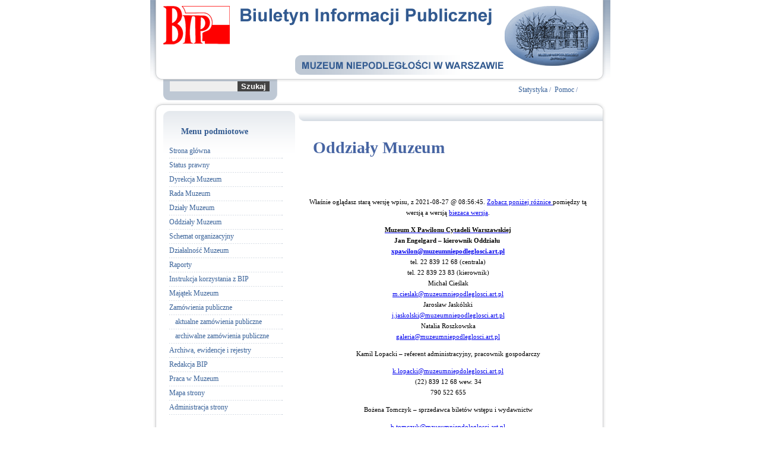

--- FILE ---
content_type: text/html; charset=UTF-8
request_url: http://bip.muzeum-niepodleglosci.pl/oddzialy-muzeum/?rev=2888
body_size: 10403
content:
<!DOCTYPE html PUBLIC "-//W3C//DTD XHTML 1.0 Transitional//EN" "http://www.w3.org/TR/xhtml1/DTD/xhtml1-transitional.dtd">
<html xmlns="http://www.w3.org/1999/xhtml">
<head>

<meta http-equiv="Content-Type" content="text/html; charset=UTF-8">
<link rel="stylesheet" type="text/css" href="http://bip.muzeum-niepodleglosci.pl/wp-content/themes/bip/style.css" media="all">
	<style>img:is([sizes="auto" i], [sizes^="auto," i]) { contain-intrinsic-size: 3000px 1500px }</style>
	
		<!-- All in One SEO 4.7.7 - aioseo.com -->
		<title>Oddziały Muzeum | Muzeum Niepodległości w Warszawie - BIP</title>
	<meta name="robots" content="max-image-preview:large" />
	<meta name="author" content="admin"/>
	<link rel="canonical" href="https://bip.muzeum-niepodleglosci.pl/oddzialy-muzeum/" />
	<meta name="generator" content="All in One SEO (AIOSEO) 4.7.7" />
		<meta property="og:locale" content="pl_PL" />
		<meta property="og:site_name" content="Muzeum Niepodległości w Warszawie - BIP | Muzeum Niepodległości w Warszawie - BIP" />
		<meta property="og:type" content="article" />
		<meta property="og:title" content="Oddziały Muzeum | Muzeum Niepodległości w Warszawie - BIP" />
		<meta property="og:url" content="https://bip.muzeum-niepodleglosci.pl/oddzialy-muzeum/" />
		<meta property="article:published_time" content="2012-10-08T19:48:03+00:00" />
		<meta property="article:modified_time" content="2023-06-05T06:29:50+00:00" />
		<meta name="twitter:card" content="summary" />
		<meta name="twitter:title" content="Oddziały Muzeum | Muzeum Niepodległości w Warszawie - BIP" />
		<script type="application/ld+json" class="aioseo-schema">
			{"@context":"https:\/\/schema.org","@graph":[{"@type":"Article","@id":"https:\/\/bip.muzeum-niepodleglosci.pl\/oddzialy-muzeum\/#article","name":"Oddzia\u0142y Muzeum | Muzeum Niepodleg\u0142o\u015bci w Warszawie - BIP","headline":"Oddzia\u0142y Muzeum","author":{"@id":"https:\/\/bip.muzeum-niepodleglosci.pl\/author\/admin\/#author"},"publisher":{"@id":"https:\/\/bip.muzeum-niepodleglosci.pl\/#organization"},"datePublished":"2012-10-08T19:48:03+02:00","dateModified":"2023-06-05T08:29:50+02:00","inLanguage":"pl-PL","mainEntityOfPage":{"@id":"https:\/\/bip.muzeum-niepodleglosci.pl\/oddzialy-muzeum\/#webpage"},"isPartOf":{"@id":"https:\/\/bip.muzeum-niepodleglosci.pl\/oddzialy-muzeum\/#webpage"},"articleSection":"BIP"},{"@type":"BreadcrumbList","@id":"https:\/\/bip.muzeum-niepodleglosci.pl\/oddzialy-muzeum\/#breadcrumblist","itemListElement":[{"@type":"ListItem","@id":"https:\/\/bip.muzeum-niepodleglosci.pl\/#listItem","position":1,"name":"Dom","item":"https:\/\/bip.muzeum-niepodleglosci.pl\/","nextItem":{"@type":"ListItem","@id":"https:\/\/bip.muzeum-niepodleglosci.pl\/oddzialy-muzeum\/#listItem","name":"Oddzia\u0142y Muzeum"}},{"@type":"ListItem","@id":"https:\/\/bip.muzeum-niepodleglosci.pl\/oddzialy-muzeum\/#listItem","position":2,"name":"Oddzia\u0142y Muzeum","previousItem":{"@type":"ListItem","@id":"https:\/\/bip.muzeum-niepodleglosci.pl\/#listItem","name":"Dom"}}]},{"@type":"Organization","@id":"https:\/\/bip.muzeum-niepodleglosci.pl\/#organization","name":"Muzeum Niepodleg\u0142o\u015bci w Warszawie - BIP","description":"Muzeum Niepodleg\u0142o\u015bci w Warszawie - BIP","url":"https:\/\/bip.muzeum-niepodleglosci.pl\/"},{"@type":"Person","@id":"https:\/\/bip.muzeum-niepodleglosci.pl\/author\/admin\/#author","url":"https:\/\/bip.muzeum-niepodleglosci.pl\/author\/admin\/","name":"admin","image":{"@type":"ImageObject","@id":"https:\/\/bip.muzeum-niepodleglosci.pl\/oddzialy-muzeum\/#authorImage","url":"https:\/\/secure.gravatar.com\/avatar\/ccec61f4ac5131c88ac755c9abee5ac6?s=96&d=mm&r=g","width":96,"height":96,"caption":"admin"}},{"@type":"WebPage","@id":"https:\/\/bip.muzeum-niepodleglosci.pl\/oddzialy-muzeum\/#webpage","url":"https:\/\/bip.muzeum-niepodleglosci.pl\/oddzialy-muzeum\/","name":"Oddzia\u0142y Muzeum | Muzeum Niepodleg\u0142o\u015bci w Warszawie - BIP","inLanguage":"pl-PL","isPartOf":{"@id":"https:\/\/bip.muzeum-niepodleglosci.pl\/#website"},"breadcrumb":{"@id":"https:\/\/bip.muzeum-niepodleglosci.pl\/oddzialy-muzeum\/#breadcrumblist"},"author":{"@id":"https:\/\/bip.muzeum-niepodleglosci.pl\/author\/admin\/#author"},"creator":{"@id":"https:\/\/bip.muzeum-niepodleglosci.pl\/author\/admin\/#author"},"datePublished":"2012-10-08T19:48:03+02:00","dateModified":"2023-06-05T08:29:50+02:00"},{"@type":"WebSite","@id":"https:\/\/bip.muzeum-niepodleglosci.pl\/#website","url":"https:\/\/bip.muzeum-niepodleglosci.pl\/","name":"Muzeum Niepodleg\u0142o\u015bci w Warszawie - BIP","description":"Muzeum Niepodleg\u0142o\u015bci w Warszawie - BIP","inLanguage":"pl-PL","publisher":{"@id":"https:\/\/bip.muzeum-niepodleglosci.pl\/#organization"}}]}
		</script>
		<!-- All in One SEO -->

<link rel="alternate" type="application/rss+xml" title="Muzeum Niepodległości w Warszawie - BIP &raquo; Oddziały Muzeum Kanał z komentarzami" href="https://bip.muzeum-niepodleglosci.pl/oddzialy-muzeum/feed/" />
<script type="text/javascript">
/* <![CDATA[ */
window._wpemojiSettings = {"baseUrl":"https:\/\/s.w.org\/images\/core\/emoji\/15.0.3\/72x72\/","ext":".png","svgUrl":"https:\/\/s.w.org\/images\/core\/emoji\/15.0.3\/svg\/","svgExt":".svg","source":{"concatemoji":"http:\/\/bip.muzeum-niepodleglosci.pl\/wp-includes\/js\/wp-emoji-release.min.js?ver=6.7.4"}};
/*! This file is auto-generated */
!function(i,n){var o,s,e;function c(e){try{var t={supportTests:e,timestamp:(new Date).valueOf()};sessionStorage.setItem(o,JSON.stringify(t))}catch(e){}}function p(e,t,n){e.clearRect(0,0,e.canvas.width,e.canvas.height),e.fillText(t,0,0);var t=new Uint32Array(e.getImageData(0,0,e.canvas.width,e.canvas.height).data),r=(e.clearRect(0,0,e.canvas.width,e.canvas.height),e.fillText(n,0,0),new Uint32Array(e.getImageData(0,0,e.canvas.width,e.canvas.height).data));return t.every(function(e,t){return e===r[t]})}function u(e,t,n){switch(t){case"flag":return n(e,"\ud83c\udff3\ufe0f\u200d\u26a7\ufe0f","\ud83c\udff3\ufe0f\u200b\u26a7\ufe0f")?!1:!n(e,"\ud83c\uddfa\ud83c\uddf3","\ud83c\uddfa\u200b\ud83c\uddf3")&&!n(e,"\ud83c\udff4\udb40\udc67\udb40\udc62\udb40\udc65\udb40\udc6e\udb40\udc67\udb40\udc7f","\ud83c\udff4\u200b\udb40\udc67\u200b\udb40\udc62\u200b\udb40\udc65\u200b\udb40\udc6e\u200b\udb40\udc67\u200b\udb40\udc7f");case"emoji":return!n(e,"\ud83d\udc26\u200d\u2b1b","\ud83d\udc26\u200b\u2b1b")}return!1}function f(e,t,n){var r="undefined"!=typeof WorkerGlobalScope&&self instanceof WorkerGlobalScope?new OffscreenCanvas(300,150):i.createElement("canvas"),a=r.getContext("2d",{willReadFrequently:!0}),o=(a.textBaseline="top",a.font="600 32px Arial",{});return e.forEach(function(e){o[e]=t(a,e,n)}),o}function t(e){var t=i.createElement("script");t.src=e,t.defer=!0,i.head.appendChild(t)}"undefined"!=typeof Promise&&(o="wpEmojiSettingsSupports",s=["flag","emoji"],n.supports={everything:!0,everythingExceptFlag:!0},e=new Promise(function(e){i.addEventListener("DOMContentLoaded",e,{once:!0})}),new Promise(function(t){var n=function(){try{var e=JSON.parse(sessionStorage.getItem(o));if("object"==typeof e&&"number"==typeof e.timestamp&&(new Date).valueOf()<e.timestamp+604800&&"object"==typeof e.supportTests)return e.supportTests}catch(e){}return null}();if(!n){if("undefined"!=typeof Worker&&"undefined"!=typeof OffscreenCanvas&&"undefined"!=typeof URL&&URL.createObjectURL&&"undefined"!=typeof Blob)try{var e="postMessage("+f.toString()+"("+[JSON.stringify(s),u.toString(),p.toString()].join(",")+"));",r=new Blob([e],{type:"text/javascript"}),a=new Worker(URL.createObjectURL(r),{name:"wpTestEmojiSupports"});return void(a.onmessage=function(e){c(n=e.data),a.terminate(),t(n)})}catch(e){}c(n=f(s,u,p))}t(n)}).then(function(e){for(var t in e)n.supports[t]=e[t],n.supports.everything=n.supports.everything&&n.supports[t],"flag"!==t&&(n.supports.everythingExceptFlag=n.supports.everythingExceptFlag&&n.supports[t]);n.supports.everythingExceptFlag=n.supports.everythingExceptFlag&&!n.supports.flag,n.DOMReady=!1,n.readyCallback=function(){n.DOMReady=!0}}).then(function(){return e}).then(function(){var e;n.supports.everything||(n.readyCallback(),(e=n.source||{}).concatemoji?t(e.concatemoji):e.wpemoji&&e.twemoji&&(t(e.twemoji),t(e.wpemoji)))}))}((window,document),window._wpemojiSettings);
/* ]]> */
</script>
<style id='wp-emoji-styles-inline-css' type='text/css'>

	img.wp-smiley, img.emoji {
		display: inline !important;
		border: none !important;
		box-shadow: none !important;
		height: 1em !important;
		width: 1em !important;
		margin: 0 0.07em !important;
		vertical-align: -0.1em !important;
		background: none !important;
		padding: 0 !important;
	}
</style>
<link rel='stylesheet' id='wp-block-library-css' href='http://bip.muzeum-niepodleglosci.pl/wp-includes/css/dist/block-library/style.min.css?ver=6.7.4' type='text/css' media='all' />
<style id='classic-theme-styles-inline-css' type='text/css'>
/*! This file is auto-generated */
.wp-block-button__link{color:#fff;background-color:#32373c;border-radius:9999px;box-shadow:none;text-decoration:none;padding:calc(.667em + 2px) calc(1.333em + 2px);font-size:1.125em}.wp-block-file__button{background:#32373c;color:#fff;text-decoration:none}
</style>
<style id='global-styles-inline-css' type='text/css'>
:root{--wp--preset--aspect-ratio--square: 1;--wp--preset--aspect-ratio--4-3: 4/3;--wp--preset--aspect-ratio--3-4: 3/4;--wp--preset--aspect-ratio--3-2: 3/2;--wp--preset--aspect-ratio--2-3: 2/3;--wp--preset--aspect-ratio--16-9: 16/9;--wp--preset--aspect-ratio--9-16: 9/16;--wp--preset--color--black: #000000;--wp--preset--color--cyan-bluish-gray: #abb8c3;--wp--preset--color--white: #ffffff;--wp--preset--color--pale-pink: #f78da7;--wp--preset--color--vivid-red: #cf2e2e;--wp--preset--color--luminous-vivid-orange: #ff6900;--wp--preset--color--luminous-vivid-amber: #fcb900;--wp--preset--color--light-green-cyan: #7bdcb5;--wp--preset--color--vivid-green-cyan: #00d084;--wp--preset--color--pale-cyan-blue: #8ed1fc;--wp--preset--color--vivid-cyan-blue: #0693e3;--wp--preset--color--vivid-purple: #9b51e0;--wp--preset--gradient--vivid-cyan-blue-to-vivid-purple: linear-gradient(135deg,rgba(6,147,227,1) 0%,rgb(155,81,224) 100%);--wp--preset--gradient--light-green-cyan-to-vivid-green-cyan: linear-gradient(135deg,rgb(122,220,180) 0%,rgb(0,208,130) 100%);--wp--preset--gradient--luminous-vivid-amber-to-luminous-vivid-orange: linear-gradient(135deg,rgba(252,185,0,1) 0%,rgba(255,105,0,1) 100%);--wp--preset--gradient--luminous-vivid-orange-to-vivid-red: linear-gradient(135deg,rgba(255,105,0,1) 0%,rgb(207,46,46) 100%);--wp--preset--gradient--very-light-gray-to-cyan-bluish-gray: linear-gradient(135deg,rgb(238,238,238) 0%,rgb(169,184,195) 100%);--wp--preset--gradient--cool-to-warm-spectrum: linear-gradient(135deg,rgb(74,234,220) 0%,rgb(151,120,209) 20%,rgb(207,42,186) 40%,rgb(238,44,130) 60%,rgb(251,105,98) 80%,rgb(254,248,76) 100%);--wp--preset--gradient--blush-light-purple: linear-gradient(135deg,rgb(255,206,236) 0%,rgb(152,150,240) 100%);--wp--preset--gradient--blush-bordeaux: linear-gradient(135deg,rgb(254,205,165) 0%,rgb(254,45,45) 50%,rgb(107,0,62) 100%);--wp--preset--gradient--luminous-dusk: linear-gradient(135deg,rgb(255,203,112) 0%,rgb(199,81,192) 50%,rgb(65,88,208) 100%);--wp--preset--gradient--pale-ocean: linear-gradient(135deg,rgb(255,245,203) 0%,rgb(182,227,212) 50%,rgb(51,167,181) 100%);--wp--preset--gradient--electric-grass: linear-gradient(135deg,rgb(202,248,128) 0%,rgb(113,206,126) 100%);--wp--preset--gradient--midnight: linear-gradient(135deg,rgb(2,3,129) 0%,rgb(40,116,252) 100%);--wp--preset--font-size--small: 13px;--wp--preset--font-size--medium: 20px;--wp--preset--font-size--large: 36px;--wp--preset--font-size--x-large: 42px;--wp--preset--spacing--20: 0.44rem;--wp--preset--spacing--30: 0.67rem;--wp--preset--spacing--40: 1rem;--wp--preset--spacing--50: 1.5rem;--wp--preset--spacing--60: 2.25rem;--wp--preset--spacing--70: 3.38rem;--wp--preset--spacing--80: 5.06rem;--wp--preset--shadow--natural: 6px 6px 9px rgba(0, 0, 0, 0.2);--wp--preset--shadow--deep: 12px 12px 50px rgba(0, 0, 0, 0.4);--wp--preset--shadow--sharp: 6px 6px 0px rgba(0, 0, 0, 0.2);--wp--preset--shadow--outlined: 6px 6px 0px -3px rgba(255, 255, 255, 1), 6px 6px rgba(0, 0, 0, 1);--wp--preset--shadow--crisp: 6px 6px 0px rgba(0, 0, 0, 1);}:where(.is-layout-flex){gap: 0.5em;}:where(.is-layout-grid){gap: 0.5em;}body .is-layout-flex{display: flex;}.is-layout-flex{flex-wrap: wrap;align-items: center;}.is-layout-flex > :is(*, div){margin: 0;}body .is-layout-grid{display: grid;}.is-layout-grid > :is(*, div){margin: 0;}:where(.wp-block-columns.is-layout-flex){gap: 2em;}:where(.wp-block-columns.is-layout-grid){gap: 2em;}:where(.wp-block-post-template.is-layout-flex){gap: 1.25em;}:where(.wp-block-post-template.is-layout-grid){gap: 1.25em;}.has-black-color{color: var(--wp--preset--color--black) !important;}.has-cyan-bluish-gray-color{color: var(--wp--preset--color--cyan-bluish-gray) !important;}.has-white-color{color: var(--wp--preset--color--white) !important;}.has-pale-pink-color{color: var(--wp--preset--color--pale-pink) !important;}.has-vivid-red-color{color: var(--wp--preset--color--vivid-red) !important;}.has-luminous-vivid-orange-color{color: var(--wp--preset--color--luminous-vivid-orange) !important;}.has-luminous-vivid-amber-color{color: var(--wp--preset--color--luminous-vivid-amber) !important;}.has-light-green-cyan-color{color: var(--wp--preset--color--light-green-cyan) !important;}.has-vivid-green-cyan-color{color: var(--wp--preset--color--vivid-green-cyan) !important;}.has-pale-cyan-blue-color{color: var(--wp--preset--color--pale-cyan-blue) !important;}.has-vivid-cyan-blue-color{color: var(--wp--preset--color--vivid-cyan-blue) !important;}.has-vivid-purple-color{color: var(--wp--preset--color--vivid-purple) !important;}.has-black-background-color{background-color: var(--wp--preset--color--black) !important;}.has-cyan-bluish-gray-background-color{background-color: var(--wp--preset--color--cyan-bluish-gray) !important;}.has-white-background-color{background-color: var(--wp--preset--color--white) !important;}.has-pale-pink-background-color{background-color: var(--wp--preset--color--pale-pink) !important;}.has-vivid-red-background-color{background-color: var(--wp--preset--color--vivid-red) !important;}.has-luminous-vivid-orange-background-color{background-color: var(--wp--preset--color--luminous-vivid-orange) !important;}.has-luminous-vivid-amber-background-color{background-color: var(--wp--preset--color--luminous-vivid-amber) !important;}.has-light-green-cyan-background-color{background-color: var(--wp--preset--color--light-green-cyan) !important;}.has-vivid-green-cyan-background-color{background-color: var(--wp--preset--color--vivid-green-cyan) !important;}.has-pale-cyan-blue-background-color{background-color: var(--wp--preset--color--pale-cyan-blue) !important;}.has-vivid-cyan-blue-background-color{background-color: var(--wp--preset--color--vivid-cyan-blue) !important;}.has-vivid-purple-background-color{background-color: var(--wp--preset--color--vivid-purple) !important;}.has-black-border-color{border-color: var(--wp--preset--color--black) !important;}.has-cyan-bluish-gray-border-color{border-color: var(--wp--preset--color--cyan-bluish-gray) !important;}.has-white-border-color{border-color: var(--wp--preset--color--white) !important;}.has-pale-pink-border-color{border-color: var(--wp--preset--color--pale-pink) !important;}.has-vivid-red-border-color{border-color: var(--wp--preset--color--vivid-red) !important;}.has-luminous-vivid-orange-border-color{border-color: var(--wp--preset--color--luminous-vivid-orange) !important;}.has-luminous-vivid-amber-border-color{border-color: var(--wp--preset--color--luminous-vivid-amber) !important;}.has-light-green-cyan-border-color{border-color: var(--wp--preset--color--light-green-cyan) !important;}.has-vivid-green-cyan-border-color{border-color: var(--wp--preset--color--vivid-green-cyan) !important;}.has-pale-cyan-blue-border-color{border-color: var(--wp--preset--color--pale-cyan-blue) !important;}.has-vivid-cyan-blue-border-color{border-color: var(--wp--preset--color--vivid-cyan-blue) !important;}.has-vivid-purple-border-color{border-color: var(--wp--preset--color--vivid-purple) !important;}.has-vivid-cyan-blue-to-vivid-purple-gradient-background{background: var(--wp--preset--gradient--vivid-cyan-blue-to-vivid-purple) !important;}.has-light-green-cyan-to-vivid-green-cyan-gradient-background{background: var(--wp--preset--gradient--light-green-cyan-to-vivid-green-cyan) !important;}.has-luminous-vivid-amber-to-luminous-vivid-orange-gradient-background{background: var(--wp--preset--gradient--luminous-vivid-amber-to-luminous-vivid-orange) !important;}.has-luminous-vivid-orange-to-vivid-red-gradient-background{background: var(--wp--preset--gradient--luminous-vivid-orange-to-vivid-red) !important;}.has-very-light-gray-to-cyan-bluish-gray-gradient-background{background: var(--wp--preset--gradient--very-light-gray-to-cyan-bluish-gray) !important;}.has-cool-to-warm-spectrum-gradient-background{background: var(--wp--preset--gradient--cool-to-warm-spectrum) !important;}.has-blush-light-purple-gradient-background{background: var(--wp--preset--gradient--blush-light-purple) !important;}.has-blush-bordeaux-gradient-background{background: var(--wp--preset--gradient--blush-bordeaux) !important;}.has-luminous-dusk-gradient-background{background: var(--wp--preset--gradient--luminous-dusk) !important;}.has-pale-ocean-gradient-background{background: var(--wp--preset--gradient--pale-ocean) !important;}.has-electric-grass-gradient-background{background: var(--wp--preset--gradient--electric-grass) !important;}.has-midnight-gradient-background{background: var(--wp--preset--gradient--midnight) !important;}.has-small-font-size{font-size: var(--wp--preset--font-size--small) !important;}.has-medium-font-size{font-size: var(--wp--preset--font-size--medium) !important;}.has-large-font-size{font-size: var(--wp--preset--font-size--large) !important;}.has-x-large-font-size{font-size: var(--wp--preset--font-size--x-large) !important;}
:where(.wp-block-post-template.is-layout-flex){gap: 1.25em;}:where(.wp-block-post-template.is-layout-grid){gap: 1.25em;}
:where(.wp-block-columns.is-layout-flex){gap: 2em;}:where(.wp-block-columns.is-layout-grid){gap: 2em;}
:root :where(.wp-block-pullquote){font-size: 1.5em;line-height: 1.6;}
</style>
<link rel="https://api.w.org/" href="https://bip.muzeum-niepodleglosci.pl/wp-json/" /><link rel="alternate" title="JSON" type="application/json" href="https://bip.muzeum-niepodleglosci.pl/wp-json/wp/v2/posts/47" /><link rel="EditURI" type="application/rsd+xml" title="RSD" href="https://bip.muzeum-niepodleglosci.pl/xmlrpc.php?rsd" />
<meta name="generator" content="WordPress 6.7.4" />
<link rel='shortlink' href='https://bip.muzeum-niepodleglosci.pl/?p=47' />
<link rel="alternate" title="oEmbed (JSON)" type="application/json+oembed" href="https://bip.muzeum-niepodleglosci.pl/wp-json/oembed/1.0/embed?url=https%3A%2F%2Fbip.muzeum-niepodleglosci.pl%2Foddzialy-muzeum%2F" />
<link rel="alternate" title="oEmbed (XML)" type="text/xml+oembed" href="https://bip.muzeum-niepodleglosci.pl/wp-json/oembed/1.0/embed?url=https%3A%2F%2Fbip.muzeum-niepodleglosci.pl%2Foddzialy-muzeum%2F&#038;format=xml" />
		<meta name="robots" content="noindex, nofollow" />
<meta name="google-site-verification" content="TMN5ARBQ0q20B79xKK6OWQrfrnG29ZeAftZcHe1teow" />
<script type="text/javascript">
  var _gaq = _gaq || [];
  _gaq.push(['_setAccount', 'UA-32845786-1']);
  _gaq.push(['_trackPageview']);
  (function() {
    var ga = document.createElement('script'); ga.type = 'text/javascript'; ga.async = true;
    ga.src = ('https:' == document.location.protocol ? 'https://ssl' : 'http://www') + '.google-analytics.com/ga.js';
    var s = document.getElementsByTagName('script')[0]; s.parentNode.insertBefore(ga, s);
  })();
</script>
</head>
<body>
<div style="margin:0 auto; padding: 0 auto;">
<table align="center" border="0" cellpadding="0" cellspacing="0" width="775">
  <tbody>
  <tr>
    <td class="t_l">&nbsp;</td>
    <td class="t_m">
	<table border="0" cellpadding="0" cellspacing="0" width="100%">
	  <tbody><tr>
		<td rowspan="2"><a href="http://www.bip.gov.pl/"><img src="http://bip.muzeum-niepodleglosci.pl/wp-content/themes/bip/bip_logo.gif" alt="Biuletyn Informacji Publicznej" border="0"></a></td>
		<td><img src="http://bip.muzeum-niepodleglosci.pl/wp-content/themes/bip/biuletyn.gif" alt="Biuletyn Informacji Publicznej" border="0"></td>
		<td rowspan="2"><img src="http://bip.muzeum-niepodleglosci.pl/wp-content/themes/bip/logo.gif" alt="Biuletyn Informacji Publicznej - Logo" border="0"></td>
	  </tr>
	  <tr>
		<td style="text-align: right; padding-top: 50px;"><a href="http://muzeum-niepodleglosci.pl"><img src="http://bip.muzeum-niepodleglosci.pl/wp-content/themes/bip/muzeum.gif" alt="Biuletyn Informacji Publicznej - Muzeum" border="0"></a></td>
		</tr>
	</tbody></table>
	</td>
	<!-- /td class=t_m -->
	
    <td class="t_p">&nbsp;</td>
  </tr>
  <!-- /tr 1 logo, slider -->
  
  <tr>
    <td class="tt_l">&nbsp;</td>
    <td class="tt_m"><div class="szukaj">
<form role="search" method="get" id="searchform" action="https://bip.muzeum-niepodleglosci.pl/"><div><input type="text" value="" name="s" id="szukaj1" /><input type="submit" id="szukaj2" value="Szukaj" /></div></form> </div>
	<div class="menu2">
				
				<a href="http://bip.muzeum-niepodleglosci.pl/statystyka-ogladalnosci/" class="menu_link">Statystyka</a>&nbsp;/&nbsp;
				<a href="http://bip.muzeum-niepodleglosci.pl/pomoc/" class="menu_link">Pomoc</a>&nbsp;/&nbsp;</div>	</td>
    <td class="tt_p">&nbsp;</td>
  </tr>
  <!-- /tr 2 szukaj, małe prawe menu -->
  
  <tr>
    <td class="ttt_l">&nbsp;</td>
    <td class="ttt_m"></td>
    <td class="ttt_p">&nbsp;</td>
  </tr>
  <!-- /tr 3 puste -->
  
  <tr><!-- tr 4 właściwy rząd -->
    <td class="tttt_l">&nbsp;</td>
    <td>
		<table cellpadding="0" cellspacing="0" width="100%"> 
		  <tbody><tr>
		  
		  <!-- tr 4 lewe menu -->
			<td class="menu"><div class="ttt_m">Menu podmiotowe</div>
			<table border="0" cellpadding="0" cellspacing="0" width="100%">  <tbody><tr>
				<td class="menu_link" style="padding-left: 0px;"><a href="http://bip.muzeum-niepodleglosci.pl" class="menu_link">Strona główna</a></td>
			  </tr>
			  <tr><td><img src="http://bip.muzeum-niepodleglosci.pl/wp-content/themes/bip/linia_menu.gif" vspace="2"></td></tr>
			    <tr>
				<td class="menu_link" style="padding-left: 0px;"><a href="http://bip.muzeum-niepodleglosci.pl/status-prawny/" class="menu_link">Status prawny</a></td>
			  </tr>
			  <tr><td><img src="http://bip.muzeum-niepodleglosci.pl/wp-content/themes/bip/linia_menu.gif" vspace="2"></td></tr>
			    <tr>
				<td class="menu_link" style="padding-left: 0px;"><a href="http://bip.muzeum-niepodleglosci.pl/dyrekcja-muzeum/" class="menu_link">Dyrekcja Muzeum</a></td>
			  </tr>
				<tr><td><img src="http://bip.muzeum-niepodleglosci.pl/wp-content/themes/bip/linia_menu.gif" vspace="2"></td></tr>
			    <tr>
				<td class="menu_link" style="padding-left: 0px;"><a href="http://bip.muzeum-niepodleglosci.pl/rada-muzeum/" class="menu_link">Rada Muzeum</a></td>
			  </tr>
			  <tr><td><img src="http://bip.muzeum-niepodleglosci.pl/wp-content/themes/bip/linia_menu.gif" vspace="2"></td></tr>
			    <tr>
				<td class="menu_link" style="padding-left: 0px;"><a href="http://bip.muzeum-niepodleglosci.pl/dzialy-muzeum/" class="menu_link">Działy Muzeum</a></td>
			  </tr>
			  <tr><td><img src="http://bip.muzeum-niepodleglosci.pl/wp-content/themes/bip/linia_menu.gif" vspace="2"></td></tr>
			    <tr>
				<td class="menu_link" style="padding-left: 0px;"><a href="http://bip.muzeum-niepodleglosci.pl/oddzialy-muzeum/" class="menu_link">Oddziały Muzeum</a></td>
			  </tr>
			  <tr><td><img src="http://bip.muzeum-niepodleglosci.pl/wp-content/themes/bip/linia_menu.gif" vspace="2"></td></tr>
			    <tr>
				<td class="menu_link" style="padding-left: 0px;"><a href="http://bip.muzeum-niepodleglosci.pl/schemat-organizacyjny/" class="menu_link">Schemat organizacyjny</a></td>
			  </tr>
			  <tr><td><img src="http://bip.muzeum-niepodleglosci.pl/wp-content/themes/bip/linia_menu.gif" vspace="2"></td></tr>
			    <tr>
				<td class="menu_link" style="padding-left: 0px;"><a href="http://bip.muzeum-niepodleglosci.pl/dzialalnosc-muzeum/" class="menu_link">Działalność Muzeum</a></td>
			  </tr>
			  <tr><td><img src="http://bip.muzeum-niepodleglosci.pl/wp-content/themes/bip/linia_menu.gif" vspace="2"></td></tr>
			    <tr>
				<td class="menu_link" style="padding-left: 0px;"><a href="http://bip.muzeum-niepodleglosci.pl/zasady-funkcjonowania/" class="menu_link">Raporty</a></td>
			  </tr>
			  <tr><td><img src="http://bip.muzeum-niepodleglosci.pl/wp-content/themes/bip/linia_menu.gif" vspace="2"></td></tr>
			    <tr>
				<td class="menu_link" style="padding-left: 0px;"><a href="http://bip.muzeum-niepodleglosci.pl/instrukcja-korzystania-z-bip/" class="menu_link">Instrukcja korzystania z BIP</a></td>
			  </tr>
			  <tr><td><img src="http://bip.muzeum-niepodleglosci.pl/wp-content/themes/bip/linia_menu.gif" vspace="2"></td></tr>
			    <tr>
				<td class="menu_link" style="padding-left: 0px;"><a href="http://bip.muzeum-niepodleglosci.pl/majatek-muzeum/" class="menu_link">Majątek Muzeum</a></td>
			  </tr>
			  <tr><td><img src="http://bip.muzeum-niepodleglosci.pl/wp-content/themes/bip/linia_menu.gif" vspace="2"></td></tr>
			    <tr>
				<td class="menu_link" style="padding-left: 0px;"><a href="http://bip.muzeum-niepodleglosci.pl/zamowienia-publiczne/" class="menu_link">Zamówienia publiczne</a></td>
			  </tr>
			  <tr><td><img src="http://bip.muzeum-niepodleglosci.pl/wp-content/themes/bip/linia_menu.gif" vspace="2"></td></tr>
			    <tr>
				<td class="menu_link" style="padding-left: 10px;"><a href="http://bip.muzeum-niepodleglosci.pl/aktualne-zamowienia-publiczne/" class="menu_link">aktualne zamówienia publiczne</a></td>
			  </tr>
			  <tr><td><img src="http://bip.muzeum-niepodleglosci.pl/wp-content/themes/bip/linia_menu.gif" vspace="2"></td></tr>
			    <tr>
				<td class="menu_link" style="padding-left: 10px;"><a href="http://bip.muzeum-niepodleglosci.pl/archiwalne-zamowienia-publiczne/" class="menu_link">archiwalne zamówienia publiczne</a></td>
			  </tr>
			  <tr><td><img src="http://bip.muzeum-niepodleglosci.pl/wp-content/themes/bip/linia_menu.gif" vspace="2"></td></tr>
			    <tr>
				<td class="menu_link" style="padding-left: 0px;"><a href="http://bip.muzeum-niepodleglosci.pl/archiwa-ewidencje-i-rejestry/" class="menu_link">Archiwa, ewidencje i rejestry</a></td>
			  </tr>
			  <tr><td><img src="http://bip.muzeum-niepodleglosci.pl/wp-content/themes/bip/linia_menu.gif" vspace="2"></td></tr>
			    <tr>
				<td class="menu_link" style="padding-left: 0px;"><a href="http://bip.muzeum-niepodleglosci.pl/redakcja-bip/" class="menu_link">Redakcja BIP</a></td>
			  </tr>
			  <tr><td><img src="http://bip.muzeum-niepodleglosci.pl/wp-content/themes/bip/linia_menu.gif" vspace="2"></td></tr>
			    <tr>
				<td class="menu_link" style="padding-left: 0px;"><a href="http://bip.muzeum-niepodleglosci.pl/praca-w-muzeum/" class="menu_link">Praca w Muzeum</a></td>
			  </tr>
			  <tr><td><img src="http://bip.muzeum-niepodleglosci.pl/wp-content/themes/bip/linia_menu.gif" vspace="2"></td></tr>

<tr>
				<td class="menu_link" style="padding-left: 0px;"><a href="http://bip.muzeum-niepodleglosci.pl/mapa-strony/" class="menu_link">Mapa strony</a></td>
			  </tr>
			  <tr><td><img src="http://bip.muzeum-niepodleglosci.pl/wp-content/themes/bip/linia_menu.gif" vspace="2"></td></tr>


<tr>
				<td class="menu_link" style="padding-left: 0px;"><a href="http://bip.muzeum-niepodleglosci.pl/wp-admin" class="menu_link" target="_blank">Administracja strony</a></td>
			  </tr>
			  <tr><td><img src="http://bip.muzeum-niepodleglosci.pl/wp-content/themes/bip/linia_menu.gif" vspace="2"></td></tr>

			  </tbody></table></td>
<!-- /tr 4 lewe menu -->
<!-- HEADER --> 
<!-- tr 4 główny artykuł -->			 
			<td class="tresc">
				<!--tresc--><div class="tresc">
<div class="t_title">
<h1>Oddziały Muzeum</h1>
</div><div class="t_tresc"><br>
<br><div align="center">
<div class="frontTresc">
<div class="revision-header"><p>Właśnie oglądasz starą wersję wpisu, z 2021-08-27 @ 08:56:45. <a href="#revision-diffs"> Zobacz poniżej różnice </a>  pomiędzy tą wersją a wersją <a href="https://bip.muzeum-niepodleglosci.pl/oddzialy-muzeum/">biezaca wersja</a>.</p></div>
<div><span style="color: #000000;"><strong><a href="http://www.muzeumniepodleglosci.art.pl/muzeumbip/files/pliki/oddzialy_X_pawilon.pdf"><span style="color: #000000;">Muzeum X Pawilonu Cytadeli Warszawskiej</span></a></strong></span></div>
<div></div>
<div><strong>Jan Engelgard &#8211; kierownik Oddziału </strong></div>
<div><a href="mailto:pawilon@muzeumniepodleglosci.art.pl"><strong>xpawilon@muzeumniepodleglosci.art.pl</strong></a><br />
tel. 22 839 12 68 (centrala)<br />
tel. 22 839 23 83 (kierownik)<br />
Michał Cieślak</div>
<div><a href="mailto:m.cieslak@muzeumniepodleglosci.art.pl">m.cieslak@muzeumniepodleglosci.art.pl</a><br />
Jarosław Jaskólski</div>
<div><a href="mailto:j.jaskolski@muzeumniepodleglosci.art.pl">j.jaskolski@muzeumniepodleglosci.art.pl</a></div>
<div>Natalia Roszkowska</div>
<div><a href="mailto:galeria@muzeumniepodleglosci.art.pl">galeria@muzeumniepodleglosci.art.pl</a></div>
<div>
<p>Kamil Łopacki – referent administracyjny, pracownik gospodarczy</p>
<p><a href="mailto:k.lopacki@muzeumniepdoleglosci.art.pl">k.lopacki@muzeumniepdoleglosci.art.pl</a><br />
(22) 839 12 68 wew. 34<br />
790 522 655</p>
<p>Bożena Tomczyk – sprzedawca biletów wstępu i wydawnictw</p>
<p><a href="mailto:b.tomczyk@mzueumniepdoleglosci.art.pl">b.tomczyk@mzueumniepdoleglosci.art.pl</a></p>
<p>Katarzyna Żemła – referent ds. organizacyjnych<br />
(22) 839 12 68 wew. 19<br />
<a href="mailto:k.zemla@muzeumniepodleglosci.art.pl">k.zemla@muzeumniepodleglosci.art.pl</a></p>
</div>
<div></div>
<div></div>
<div></div>
<div><strong><span style="color: #000000;"><a href="http://www.muzeumniepodleglosci.art.pl/muzeumbip/files/pliki/oddzialy_Pawiak.pdf"><span style="color: #000000;">Muzeum Więzienia Pawiak wraz z filią – Mauzoleum Walki i Męczeństwa</span></a></span></strong></div>
<div>
<p><strong>Joanna Gierczyńska</strong> &#8211; kierownik Oddziału</p>
</div>
<div><a href="mailto:pawiak@muzeumniepodleglosci.art.plszucha@muzeumniepodleglosci.art.pl"><strong>pawiak@muzeumniepodleglosci.art.pl</strong></a></div>
<div><a href="mailto:j.gierczynska@muzeumniepodleglosci.art.pl">j.gierczynska@muzeumniepodleglosci.art.pl</a></div>
<div></div>
<div>tel. bezpośredni  22 831 92 89</div>
<div>tel. (22) 826 90 91 wew. 61</div>
<div>
Robert Hasselbusch</div>
<div><a href="mailto:r.hasselbusch@muzeumniepodleglosci.art.pl">r.hasselbusch@muzeumniepodleglosci.art.pl</a></div>
<div>
<p>Mariusz Wanarski</p>
<p><a href="mailto:m.wanarski@muzeumniepodleglosci.art.pl">m.wanarski@muzeumniepodleglosci.art.pl</a></p>
<div>Mariola Zienkowicz</div>
<div>tel. bezpośredni (22) 831 13 17</div>
<div>tel. (22) 826 90 91 wew. 60</div>
<div><a href="mailto:m.zienkowicz@muzeumniepodleglosci.art.pl">m.zienkowicz@muzeumniepodleglosci.art.pl</a></div>
<div></div>
</div>
<div><strong><br />
<span style="color: #000000;"><a href="http://muzeum-niepodleglosci.home.pl/mauzoleum_szucha/"><span style="color: #000000;">Mazuzoleum Walki i Męczeństwa &#8211; </span></a></span></strong><span style="color: #000000;"><a href="http://muzeum-niepodleglosci.home.pl/mauzoleum_szucha/"><span style="color: #000000;">filia Oddziału Muzeum Więzienia Pawiak</span></a></span></div>
<div></div>
<div>Andrzej Kotecki</div>
<div><a href="mailto:a.kotecki@muzeumniepodleglosci.art.pl">a.kotecki@muzeumniepodleglosci.art.pl</a></div>
<div><a href="mailto:szucha@muzeumniepodleglosci.art.pl"><strong>szucha@muzeumniepodleglosci.art.pl</strong></a></div>
<div>tel. (22) 826 90 91 wew. 63</div>
<div></div>
<div>Piotr Piegat &#8211; starszy specjalista</div>
<div><a href="mailto:p.piegat@muzeumniepodleglosci.art.pl">p.piegat@muzeumniepodleglosci.art.pl</a></div>
<div>tel. (22) 826 90 91 wew. 63</div>
<div>
<h4>Magdalena Wojtyna</h4>
<h4>tel.  bezpośredni 22 629 49 19</h4>
<h4>tel. (22) 826 90 91 wew. 62</h4>
<h4><a href="mailto:m.wojtyna@muzeumniepodleglosci.art.pl">m.wojtyna@muzeumniepodleglosci.art.pl</a></h4>
</div>
<div></div>
<div class="post-revisions">
<h4 style=\"text-align:left;\">Wprowadzone zmiany:</h4>
<ul class="post-revisions">
	<li><a href="https://bip.muzeum-niepodleglosci.pl/oddzialy-muzeum/">2023-06-05 @ 08:29:50 [aktualna wersja]</a> by admin</li>
	<li><a href="https://bip.muzeum-niepodleglosci.pl/oddzialy-muzeum/?rev=3266">2023-06-02 @ 10:53:41</a> by Bartosz Biedrzycki</li>
	<li><a href="https://bip.muzeum-niepodleglosci.pl/oddzialy-muzeum/?rev=3176">2023-01-10 @ 10:46:54</a> by Bartosz Biedrzycki</li>
	<li><a href="https://bip.muzeum-niepodleglosci.pl/oddzialy-muzeum/?rev=3163">2022-12-05 @ 09:19:07</a> by Bartosz Biedrzycki</li>
	<li><a href="https://bip.muzeum-niepodleglosci.pl/oddzialy-muzeum/?rev=3161">2022-12-05 @ 09:18:12</a> by Bartosz Biedrzycki</li>
	<li><a href="https://bip.muzeum-niepodleglosci.pl/oddzialy-muzeum/?rev=3124">2022-08-05 @ 09:09:39</a> by Bartosz Biedrzycki</li>
	<li><a href="https://bip.muzeum-niepodleglosci.pl/oddzialy-muzeum/?rev=3054">2022-05-02 @ 06:54:18</a> by Dział Informatyki</li>
	<li><a href="https://bip.muzeum-niepodleglosci.pl/oddzialy-muzeum/?rev=3035">2022-03-30 @ 10:56:48</a> by Dział Informatyki</li>
	<li><a href="https://bip.muzeum-niepodleglosci.pl/oddzialy-muzeum/?rev=3034">2022-03-30 @ 10:55:41</a> by Dział Informatyki</li>
	<li><a href="https://bip.muzeum-niepodleglosci.pl/oddzialy-muzeum/?rev=3033">2022-03-30 @ 10:55:02</a> by Dział Informatyki</li>
	<li><a href="https://bip.muzeum-niepodleglosci.pl/oddzialy-muzeum/?rev=3032">2022-03-30 @ 10:54:32</a> by Dział Informatyki</li>
	<li><a href="https://bip.muzeum-niepodleglosci.pl/oddzialy-muzeum/?rev=2890">2021-08-27 @ 08:57:27</a> by Dział Informatyki</li>
	<li><a href="https://bip.muzeum-niepodleglosci.pl/oddzialy-muzeum/?rev=2889">2021-08-27 @ 08:56:54</a> by Dział Informatyki</li>
	<li>2021-08-27 @ 08:56:45 by Dział Informatyki</li>
	<li><a href="https://bip.muzeum-niepodleglosci.pl/oddzialy-muzeum/?rev=2887">2021-08-27 @ 08:55:51</a> by Dział Informatyki</li>
	<li><a href="https://bip.muzeum-niepodleglosci.pl/oddzialy-muzeum/?rev=2885">2021-08-27 @ 08:54:13</a> by Dział Informatyki</li>
	<li><a href="https://bip.muzeum-niepodleglosci.pl/oddzialy-muzeum/?rev=2883">2021-08-27 @ 08:52:02</a> by Dział Informatyki</li>
	<li><a href="https://bip.muzeum-niepodleglosci.pl/oddzialy-muzeum/?rev=2881">2021-08-27 @ 08:49:35</a> by Dział Informatyki</li>
	<li><a href="https://bip.muzeum-niepodleglosci.pl/oddzialy-muzeum/?rev=2880">2021-08-27 @ 08:48:43</a> by Dział Informatyki</li>
	<li><a href="https://bip.muzeum-niepodleglosci.pl/oddzialy-muzeum/?rev=2879">2021-08-27 @ 08:48:24</a> by Dział Informatyki</li>
	<li><a href="https://bip.muzeum-niepodleglosci.pl/oddzialy-muzeum/?rev=2746">2021-04-15 @ 09:59:39</a> by admin</li>
	<li><a href="https://bip.muzeum-niepodleglosci.pl/oddzialy-muzeum/?rev=2719">2020-12-03 @ 08:23:44</a> by admin</li>
	<li><a href="https://bip.muzeum-niepodleglosci.pl/oddzialy-muzeum/?rev=2718">2020-12-03 @ 08:08:02</a> by admin</li>
	<li><a href="https://bip.muzeum-niepodleglosci.pl/oddzialy-muzeum/?rev=2717">2020-12-03 @ 08:06:42</a> by admin</li>
	<li><a href="https://bip.muzeum-niepodleglosci.pl/oddzialy-muzeum/?rev=2709">2020-11-26 @ 12:03:35</a> by admin</li>
	<li><a href="https://bip.muzeum-niepodleglosci.pl/oddzialy-muzeum/?rev=2200">2019-03-05 @ 11:05:08</a> by admin</li>
	<li><a href="https://bip.muzeum-niepodleglosci.pl/oddzialy-muzeum/?rev=2188">2019-03-04 @ 12:11:53</a> by admin</li>
	<li><a href="https://bip.muzeum-niepodleglosci.pl/oddzialy-muzeum/?rev=2184">2019-03-04 @ 11:48:56</a> by admin</li>
	<li><a href="https://bip.muzeum-niepodleglosci.pl/oddzialy-muzeum/?rev=2134">2018-10-04 @ 11:24:22</a> by admin</li>
	<li><a href="https://bip.muzeum-niepodleglosci.pl/oddzialy-muzeum/?rev=2097">2018-04-06 @ 08:41:10</a> by admin</li>
	<li><a href="https://bip.muzeum-niepodleglosci.pl/oddzialy-muzeum/?rev=1305">2015-04-08 @ 12:55:20</a> by admin</li>
	<li><a href="https://bip.muzeum-niepodleglosci.pl/oddzialy-muzeum/?rev=1276">2013-11-04 @ 12:11:15</a> by admin</li>
	<li><a href="https://bip.muzeum-niepodleglosci.pl/oddzialy-muzeum/?rev=779">2013-11-04 @ 12:09:59</a> by admin</li>
	<li><a href="https://bip.muzeum-niepodleglosci.pl/oddzialy-muzeum/?rev=778">2013-07-12 @ 09:51:26</a> by admin</li>
	<li><a href="https://bip.muzeum-niepodleglosci.pl/oddzialy-muzeum/?rev=741">2012-10-08 @ 19:51:20</a> by admin</li>
	<li><a href="https://bip.muzeum-niepodleglosci.pl/oddzialy-muzeum/?rev=53">2012-10-08 @ 19:48:03</a> by admin</li>

</ul>
</div>
<div id="revision-diffs">
<h4 style=\"text-align:left;\">Zmiany:</h4>
<table class='diff is-split-view'>
<tbody>
<tr><th class="diff-deletedline" colspan="2">2021-08-27 @ 08:56:45</th><th class="diff-addedline" colspan="2">Wersja bieżąca</th></tr>
<tr><th colspan="4">Content</th></tr>
<tr><td class='diff-deletedline'><span aria-hidden='true' class='dashicons dashicons-minus'></span><span class='screen-reader-text'>Skasowano: </span>&lt;div&gt;&lt;span style=&quot;color: #000000;&quot;&gt;&lt;strong&gt;&lt;a href=&quot;http:// www.muzeumniepodleglosci.art.pl/ muzeumbip/files/ pliki/oddzialy_ X_pawilon.pdf&quot;&gt;&lt;span style=&quot;color: #000000;&quot;&gt;Muzeum X Pawilonu Cytadeli Warszawskiej&lt; /span&gt;&lt;/a&gt;&lt;/strong&gt; &lt;/span&gt;&lt;/div&gt;</td><td>&nbsp;</td></tr>
<tr><td class='diff-deletedline'><span aria-hidden='true' class='dashicons dashicons-minus'></span><span class='screen-reader-text'>Skasowano: </span>&lt;div&gt;&lt;/div&gt;</td><td>&nbsp;</td></tr>
<tr><td class='diff-deletedline'><span aria-hidden='true' class='dashicons dashicons-minus'></span><span class='screen-reader-text'>Skasowano: </span>&lt;div&gt;&lt;strong&gt;Jan Engelgard - kierownik Oddziału &lt;/ strong&gt;&lt;/div&gt;</td><td>&nbsp;</td></tr>
<tr><td class='diff-deletedline'><span aria-hidden='true' class='dashicons dashicons-minus'></span><span class='screen-reader-text'>Skasowano: </span>&lt;div&gt;&lt;a href=&quot;mailto: pawilon@muzeumniepodleglosci.art.pl&quot; &gt;&lt;strong&gt;xpawilon@muzeumniepodleglosci.art.pl&lt; /strong&gt;&lt;/a&gt;</td><td class='diff-addedline'><span aria-hidden='true' class='dashicons dashicons-plus'></span><span class='screen-reader-text'>Dodano: </span>&lt;div&gt;&lt;strong style=&quot;font-size: revert; color: initial;&quot;&gt;Muzeum X Pawilonu Cytadeli Warszawskiej&lt; /strong&gt;&lt;/div&gt;</td></tr>
<tr><td class='diff-deletedline'><span aria-hidden='true' class='dashicons dashicons-minus'></span><span class='screen-reader-text'>Skasowano: </span>tel. 22 839 12 68 (centrala)</td><td>&nbsp;</td></tr>
<tr><td class='diff-deletedline'><span aria-hidden='true' class='dashicons dashicons-minus'></span><span class='screen-reader-text'>Skasowano: </span>tel. 22 839 23 83 (kierownik)</td><td>&nbsp;</td></tr>
<tr><td class='diff-deletedline'><span aria-hidden='true' class='dashicons dashicons-minus'></span><span class='screen-reader-text'>Skasowano: </span>Michał Cieślak&lt;/div&gt;</td><td>&nbsp;</td></tr>
<tr><td class='diff-deletedline'><span aria-hidden='true' class='dashicons dashicons-minus'></span><span class='screen-reader-text'>Skasowano: </span>&lt;div&gt;&lt;a href=&quot;mailto: m.cieslak@muzeumniepodleglosci.art.pl&quot; &gt;m.cieslak@muzeumniepodleglosci.art.pl&lt;/a&gt;</td><td>&nbsp;</td></tr>
<tr><td class='diff-deletedline'><span aria-hidden='true' class='dashicons dashicons-minus'></span><span class='screen-reader-text'>Skasowano: </span>Jarosław Jaskólski&lt;/div&gt;</td><td>&nbsp;</td></tr>
<tr><td class='diff-deletedline'><span aria-hidden='true' class='dashicons dashicons-minus'></span><span class='screen-reader-text'>Skasowano: </span>&lt;div&gt;&lt;a href=&quot;mailto: j.jaskolski@muzeumniepodleglosci.art.pl&quot; &gt;j.jaskolski@muzeumniepodleglosci.art.pl&lt;/a&gt;&lt;/div&gt;</td><td>&nbsp;</td></tr>
<tr><td class='diff-deletedline'><span aria-hidden='true' class='dashicons dashicons-minus'></span><span class='screen-reader-text'>Skasowano: </span>&lt;div&gt;Natalia Roszkowska&lt;/div&gt;</td><td>&nbsp;</td></tr>
<tr><td class='diff-deletedline'><span aria-hidden='true' class='dashicons dashicons-minus'></span><span class='screen-reader-text'>Skasowano: </span>&lt;div&gt;&lt;a href=&quot;mailto: galeria@muzeumniepodleglosci.art.pl&quot; &gt;galeria@muzeumniepodleglosci.art.pl&lt;/a&gt;&lt;/div&gt;</td><td>&nbsp;</td></tr>
<tr><td class='diff-context'><span class='screen-reader-text'>Bez zmian: </span>&lt;div&gt;</td><td class='diff-context'><span class='screen-reader-text'>Bez zmian: </span>&lt;div&gt;</td></tr>
<tr><td>&nbsp;</td><td class='diff-addedline'><span aria-hidden='true' class='dashicons dashicons-plus'></span><span class='screen-reader-text'>Dodano: </span>ul. Skazańców 25, 01-532 Warszawa</td></tr>
<tr><td>&nbsp;</td><td class='diff-addedline'><span aria-hidden='true' class='dashicons dashicons-plus'></span><span class='screen-reader-text'>Dodano: </span>tel. (22) 839 12 68 wew. 11</td></tr>
<tr><td>&nbsp;</td><td class='diff-addedline'><span aria-hidden='true' class='dashicons dashicons-plus'></span><span class='screen-reader-text'>Dodano: </span>&lt;a href=&quot;mailto: xpawilon@muzn.pl&quot; &gt;xpawilon@muzn.pl&lt;/a&gt;</td></tr>
<tr><td>&nbsp;</td><td class='diff-addedline'><span aria-hidden='true' class='dashicons dashicons-plus'></span><span class='screen-reader-text'>Dodano: </span>Jarosław Jaskólski – Kierownik Muzeum X Pawilonu Cytadeli Warszawskiej</td></tr>
<tr><td>&nbsp;</td><td class='diff-addedline'><span aria-hidden='true' class='dashicons dashicons-plus'></span><span class='screen-reader-text'>Dodano: </span>tel. (22) 839 23 83</td></tr>
<tr><td>&nbsp;</td><td class='diff-addedline'><span aria-hidden='true' class='dashicons dashicons-plus'></span><span class='screen-reader-text'>Dodano: </span><ins>tel. </ins>(22) 839 12 68 wew. <ins>13</ins>
</td></tr>
<tr><td>&nbsp;</td><td class='diff-addedline'><span aria-hidden='true' class='dashicons dashicons-plus'></span><span class='screen-reader-text'>Dodano: </span>790 522<ins> </ins>655
</td></tr>
<tr><td>&nbsp;</td><td class='diff-addedline'><span aria-hidden='true' class='dashicons dashicons-plus'></span><span class='screen-reader-text'>Dodano: </span>&lt;a href=&quot;mailto: j.jaskolski@muzn.pl&quot; &gt;j.jaskolski@muzn.pl&lt;/a&gt;</td></tr>
<tr><td>&nbsp;</td><td class='diff-addedline'><span aria-hidden='true' class='dashicons dashicons-plus'></span><span class='screen-reader-text'>Dodano: </span>Mariola Miszkiewicz – samodzielny referent ds. organizacyjnych/sprzedawca ds. biletów i wydawnictw</td></tr>
<tr><td>&nbsp;</td><td class='diff-addedline'><span aria-hidden='true' class='dashicons dashicons-plus'></span><span class='screen-reader-text'>Dodano: </span>&lt;a href=&quot;mailto: m.miszkiewicz@muzn.pl&quot; &gt;m.miszkiewicz@muzn.pl&lt;/a&gt;</td></tr>
<tr><td>&nbsp;</td><td class='diff-addedline'><span aria-hidden='true' class='dashicons dashicons-plus'></span><span class='screen-reader-text'>Dodano: </span>Katarzyna Skorupa Malińska – kustosz</td></tr>
<tr><td>&nbsp;</td><td class='diff-addedline'><span aria-hidden='true' class='dashicons dashicons-plus'></span><span class='screen-reader-text'>Dodano: </span>&lt;a href=&quot;mailto: k.skorupa-malinska@muzn.pl&quot; &gt;k.skorupa-malinska@muzn.pl&lt;/a&gt;</td></tr>
<tr><td>&nbsp;</td><td class='diff-addedline'><span aria-hidden='true' class='dashicons dashicons-plus'></span><span class='screen-reader-text'>Dodano: </span>tel. (22) 839 12 68 wew. 57</td></tr>
<tr><td>&nbsp;</td><td class='diff-addedline'><span aria-hidden='true' class='dashicons dashicons-plus'></span><span class='screen-reader-text'>Dodano: </span>Michał Cieślak – adiunkt</td></tr>
<tr><td>&nbsp;</td><td class='diff-addedline'><span aria-hidden='true' class='dashicons dashicons-plus'></span><span class='screen-reader-text'>Dodano: </span>tel. (22) 839 23 83</td></tr>
<tr><td>&nbsp;</td><td class='diff-addedline'><span aria-hidden='true' class='dashicons dashicons-plus'></span><span class='screen-reader-text'>Dodano: </span>tel. (22) 839 12 68 wew. 13</td></tr>
<tr><td>&nbsp;</td><td class='diff-addedline'><span aria-hidden='true' class='dashicons dashicons-plus'></span><span class='screen-reader-text'>Dodano: </span>tel. 790 522 655</td></tr>
<tr><td>&nbsp;</td><td class='diff-addedline'><span aria-hidden='true' class='dashicons dashicons-plus'></span><span class='screen-reader-text'>Dodano: </span>&lt;a href=&quot;mailto: <ins>m</ins>.<ins>cieslak</ins>@<ins>muzn</ins>.pl&quot; &gt;<ins>m</ins>.<ins>cieslak</ins>@<ins>muzn</ins>.pl&lt;/a&gt;
</td></tr>
<tr><td class='diff-deletedline'><span aria-hidden='true' class='dashicons dashicons-minus'></span><span class='screen-reader-text'>Skasowano: </span><del>Kamil</del> <del>Łopacki</del> –<del> referent administracyjny,</del> pracownik gospodarczy
</td><td class='diff-addedline'><span aria-hidden='true' class='dashicons dashicons-plus'></span><span class='screen-reader-text'>Dodano: </span><ins>Wojciech</ins> <ins>Samborski</ins> – pracownik gospodarczy
</td></tr>
<tr><td class='diff-deletedline'><span aria-hidden='true' class='dashicons dashicons-minus'></span><span class='screen-reader-text'>Skasowano: </span>&lt;a href=&quot;mailto: k.lopacki@muzeumniepdoleglosci.art.pl&quot; &gt;k.lopacki@muzeumniepdoleglosci.art.pl&lt;/a&gt;</td><td>&nbsp;</td></tr>
<tr><td class='diff-deletedline'><span aria-hidden='true' class='dashicons dashicons-minus'></span><span class='screen-reader-text'>Skasowano: </span>(22) 839 12 68 wew. 34
</td><td class='diff-addedline'><span aria-hidden='true' class='dashicons dashicons-plus'></span><span class='screen-reader-text'>Dodano: </span><ins>tel. </ins>(22) 839 12 68 wew. 34
</td></tr>
<tr><td class='diff-deletedline'><span aria-hidden='true' class='dashicons dashicons-minus'></span><span class='screen-reader-text'>Skasowano: </span>790 522<del> </del>655
</td><td>&nbsp;</td></tr>
<tr><td class='diff-deletedline'><span aria-hidden='true' class='dashicons dashicons-minus'></span><span class='screen-reader-text'>Skasowano: </span>Bożena Tomczyk – sprzedawca biletów wstępu i wydawnictw</td><td>&nbsp;</td></tr>
<tr><td class='diff-deletedline'><span aria-hidden='true' class='dashicons dashicons-minus'></span><span class='screen-reader-text'>Skasowano: </span>&lt;a href=&quot;mailto: b.tomczyk@mzueumniepdoleglosci.art.pl&quot; &gt;b.tomczyk@mzueumniepdoleglosci.art.pl&lt;/a&gt;</td><td>&nbsp;</td></tr>
<tr><td class='diff-deletedline'><span aria-hidden='true' class='dashicons dashicons-minus'></span><span class='screen-reader-text'>Skasowano: </span>Katarzyna Żemła – referent ds. organizacyjnych</td><td>&nbsp;</td></tr>
<tr><td class='diff-deletedline'><span aria-hidden='true' class='dashicons dashicons-minus'></span><span class='screen-reader-text'>Skasowano: </span>(22) 839 12 68 wew. <del>19</del>
</td><td>&nbsp;</td></tr>
<tr><td class='diff-deletedline'><span aria-hidden='true' class='dashicons dashicons-minus'></span><span class='screen-reader-text'>Skasowano: </span>&lt;a href=&quot;mailto: <del>k</del>.<del>zemla</del>@<del>muzeumniepodleglosci.art</del>.pl&quot; &gt;<del>k</del>.<del>zemla</del>@<del>muzeumniepodleglosci.art</del>.pl&lt;/a&gt;
</td><td>&nbsp;</td></tr>
<tr><td>&nbsp;</td><td class='diff-addedline'><span aria-hidden='true' class='dashicons dashicons-plus'></span><span class='screen-reader-text'>Dodano: </span>&lt;a href=&quot;mailto: w.samborski@muzn.pl&quot; &gt;w.samborski@muzn.pl&lt;/a&gt;</td></tr>
<tr><td>&nbsp;</td><td class='diff-addedline'><span aria-hidden='true' class='dashicons dashicons-plus'></span><span class='screen-reader-text'>Dodano: </span>&lt;strong&gt;Galeria Brama Bielańska&lt;/strong&gt;</td></tr>
<tr><td>&nbsp;</td><td class='diff-addedline'><span aria-hidden='true' class='dashicons dashicons-plus'></span><span class='screen-reader-text'>Dodano: </span>Maciej Jakubowski – kurator</td></tr>
<tr><td>&nbsp;</td><td class='diff-addedline'><span aria-hidden='true' class='dashicons dashicons-plus'></span><span class='screen-reader-text'>Dodano: </span>tel. 790 822 055</td></tr>
<tr><td>&nbsp;</td><td class='diff-addedline'><span aria-hidden='true' class='dashicons dashicons-plus'></span><span class='screen-reader-text'>Dodano: </span>&lt;a href=&quot;mailto: m.jakubowski@muzn.pl&quot; &gt;m.jakubowski@muzn.pl&lt;/a&gt;</td></tr>
<tr><td>&nbsp;</td><td class='diff-addedline'><span aria-hidden='true' class='dashicons dashicons-plus'></span><span class='screen-reader-text'>Dodano: </span>&lt;a href=&quot;mailto: galeria@muzn.pl&quot; &gt;galeria@muzn.pl&lt;/a&gt;</td></tr>
<tr><td class='diff-context'><span class='screen-reader-text'>Bez zmian: </span>&lt;/div&gt;</td><td class='diff-context'><span class='screen-reader-text'>Bez zmian: </span>&lt;/div&gt;</td></tr>
<tr><td class='diff-deletedline'><span aria-hidden='true' class='dashicons dashicons-minus'></span><span class='screen-reader-text'>Skasowano: </span>&lt;div&gt;&lt;/div&gt;</td><td>&nbsp;</td></tr>
<tr><td class='diff-deletedline'><span aria-hidden='true' class='dashicons dashicons-minus'></span><span class='screen-reader-text'>Skasowano: </span>&lt;div&gt;&lt;/div&gt;</td><td>&nbsp;</td></tr>
<tr><td class='diff-deletedline'><span aria-hidden='true' class='dashicons dashicons-minus'></span><span class='screen-reader-text'>Skasowano: </span>&lt;div&gt;&lt;/div&gt;</td><td>&nbsp;</td></tr>
<tr><td class='diff-deletedline'><span aria-hidden='true' class='dashicons dashicons-minus'></span><span class='screen-reader-text'>Skasowano: </span>&lt;div&gt;&lt;strong&gt;&lt;span style=&quot;color: #000000;&quot;&gt;&lt;a href=&quot;http:// www.muzeumniepodleglosci.art.pl/ muzeumbip/files/ pliki/oddzialy_ Pawiak.pdf&quot;&gt;&lt;span style=&quot;color: #000000;&quot;&gt;Muzeum Więzienia Pawiak wraz z filią – Mauzoleum Walki i Męczeństwa&lt; /span&gt;&lt;/a&gt;&lt;/span&gt; &lt;/strong&gt;&lt;/div&gt;</td><td>&nbsp;</td></tr>
<tr><td class='diff-deletedline'><span aria-hidden='true' class='dashicons dashicons-minus'></span><span class='screen-reader-text'>Skasowano: </span>&lt;div&gt;</td><td>&nbsp;</td></tr>
<tr><td>&nbsp;</td><td class='diff-addedline'><span aria-hidden='true' class='dashicons dashicons-plus'></span><span class='screen-reader-text'>Dodano: </span>&lt;strong&gt;Muzeum Więzienia Pawiak&lt;/strong&gt;</td></tr>
<tr><td>&nbsp;</td><td class='diff-addedline'><span aria-hidden='true' class='dashicons dashicons-plus'></span><span class='screen-reader-text'>Dodano: </span>ul. Dzielna 24/26, 00-162 Warszawa</td></tr>
<tr><td>&nbsp;</td><td class='diff-addedline'><span aria-hidden='true' class='dashicons dashicons-plus'></span><span class='screen-reader-text'>Dodano: </span>tel. (22) 831 92 89</td></tr>
<tr><td>&nbsp;</td><td class='diff-addedline'><span aria-hidden='true' class='dashicons dashicons-plus'></span><span class='screen-reader-text'>Dodano: </span>Joanna Gierczyńska – kierownik Muzeum Więzienia Pawiak</td></tr>
<tr><td>&nbsp;</td><td class='diff-addedline'><span aria-hidden='true' class='dashicons dashicons-plus'></span><span class='screen-reader-text'>Dodano: </span>tel. 570 822 144</td></tr>
<tr><td>&nbsp;</td><td class='diff-addedline'><span aria-hidden='true' class='dashicons dashicons-plus'></span><span class='screen-reader-text'>Dodano: </span>&lt;a href=&quot;mailto: j.gierczynska@<ins>muzn</ins>.pl&quot; &gt;j.gierczynska@<ins>muzn</ins>.pl&lt;/a&gt;
</td></tr>
<tr><td>&nbsp;</td><td class='diff-addedline'><span aria-hidden='true' class='dashicons dashicons-plus'></span><span class='screen-reader-text'>Dodano: </span>Robert Hasselbusch<ins> </ins><ins>–</ins><ins> kustosz</ins>
</td></tr>
<tr><td>&nbsp;</td><td class='diff-addedline'><span aria-hidden='true' class='dashicons dashicons-plus'></span><span class='screen-reader-text'>Dodano: </span>&lt;a href=&quot;mailto: r.hasselbusch@<ins>muzn</ins>.pl&quot; &gt;r.hasselbusch@<ins>muzn</ins>.pl&lt;/a&gt;
</td></tr>
<tr><td>&nbsp;</td><td class='diff-addedline'><span aria-hidden='true' class='dashicons dashicons-plus'></span><span class='screen-reader-text'>Dodano: </span>Grzegorz Wodziński – adiunkt</td></tr>
<tr><td>&nbsp;</td><td class='diff-addedline'><span aria-hidden='true' class='dashicons dashicons-plus'></span><span class='screen-reader-text'>Dodano: </span>&lt;a href=&quot;mailto: <ins>g</ins>.<ins>wodzinski</ins>@<ins>muzn</ins>.pl&quot; &gt;<ins>g</ins>.<ins>wodzinski</ins>@<ins>muzn</ins>.pl&lt;/a&gt;
</td></tr>
<tr><td>&nbsp;</td><td class='diff-addedline'><span aria-hidden='true' class='dashicons dashicons-plus'></span><span class='screen-reader-text'>Dodano: </span>Kinga Biedrzycka – edukator</td></tr>
<tr><td>&nbsp;</td><td class='diff-addedline'><span aria-hidden='true' class='dashicons dashicons-plus'></span><span class='screen-reader-text'>Dodano: </span>&lt;a href=&quot;mailto: k.biedrzycka@muzn.pl&quot; &gt;k.biedrzycka@muzn.pl&lt;/a&gt;</td></tr>
<tr><td>&nbsp;</td><td class='diff-addedline'><span aria-hidden='true' class='dashicons dashicons-plus'></span><span class='screen-reader-text'>Dodano: </span>Mariola Zienkowicz – sprzedawca biletów i wydawnictw</td></tr>
<tr><td>&nbsp;</td><td class='diff-addedline'><span aria-hidden='true' class='dashicons dashicons-plus'></span><span class='screen-reader-text'>Dodano: </span>Agnieszka Werner – sprzedawca biletów i wydawnictw</td></tr>
<tr><td class='diff-deletedline'><span aria-hidden='true' class='dashicons dashicons-minus'></span><span class='screen-reader-text'>Skasowano: </span>&lt;strong&gt;<del>Joanna</del> <del>Gierczyńska</del>&lt;/strong&gt;<del> - kierownik Oddziału</del>
</td><td class='diff-addedline'><span aria-hidden='true' class='dashicons dashicons-plus'></span><span class='screen-reader-text'>Dodano: </span>&lt;strong&gt;<ins>Mauzoleum</ins> <ins>Walki i Męczeństwa</ins>&lt;/strong&gt;
</td></tr>
<tr><td class='diff-deletedline'><span aria-hidden='true' class='dashicons dashicons-minus'></span><span class='screen-reader-text'>Skasowano: </span>&lt;/div&gt;</td><td>&nbsp;</td></tr>
<tr><td>&nbsp;</td><td class='diff-addedline'><span aria-hidden='true' class='dashicons dashicons-plus'></span><span class='screen-reader-text'>Dodano: </span>al. Szucha 25, 00-580 Warszawa</td></tr>
<tr><td>&nbsp;</td><td class='diff-addedline'><span aria-hidden='true' class='dashicons dashicons-plus'></span><span class='screen-reader-text'>Dodano: </span>tel. (22) 629 49 19</td></tr>
<tr><td>&nbsp;</td><td class='diff-addedline'><span aria-hidden='true' class='dashicons dashicons-plus'></span><span class='screen-reader-text'>Dodano: </span>Andrzej Kotecki – kustosz</td></tr>
<tr><td>&nbsp;</td><td class='diff-addedline'><span aria-hidden='true' class='dashicons dashicons-plus'></span><span class='screen-reader-text'>Dodano: </span>tel. 790 822 244</td></tr>
<tr><td>&nbsp;</td><td class='diff-addedline'><span aria-hidden='true' class='dashicons dashicons-plus'></span><span class='screen-reader-text'>Dodano: </span>&lt;a href=&quot;mailto: a.kotecki@muzn.pl&quot; &gt;a.kotecki@muzn.pl&lt;/a&gt;</td></tr>
<tr><td>&nbsp;</td><td class='diff-addedline'><span aria-hidden='true' class='dashicons dashicons-plus'></span><span class='screen-reader-text'>Dodano: </span>Piotr Piegat <ins>–</ins> starszy specjalista
</td></tr>
<tr><td>&nbsp;</td><td class='diff-addedline'><span aria-hidden='true' class='dashicons dashicons-plus'></span><span class='screen-reader-text'>Dodano: </span>&lt;a href=&quot;mailto: p.piegat@<ins>muzn</ins>.pl&quot; &gt;p.piegat@<ins>muzn</ins>.pl&lt;/a&gt;
</td></tr>
<tr><td>&nbsp;</td><td class='diff-addedline'><span aria-hidden='true' class='dashicons dashicons-plus'></span><span class='screen-reader-text'>Dodano: </span>Magdalena Wojtyna – sprzedawca biletów wstępu i wydawnictw</td></tr>
<tr><td>&nbsp;</td><td class='diff-addedline'><span aria-hidden='true' class='dashicons dashicons-plus'></span><span class='screen-reader-text'>Dodano: </span>&lt;strong&gt;Muzeum Bitwy Warszawskiej 1920 r. w Radzyminie&lt;/strong&gt;  &lt;strong&gt;(w budowie)&lt;/strong&gt;</td></tr>
<tr><td>&nbsp;</td><td class='diff-addedline'><span aria-hidden='true' class='dashicons dashicons-plus'></span><span class='screen-reader-text'>Dodano: </span>Adam Bacławski – kierownik</td></tr>
<tr><td>&nbsp;</td><td class='diff-addedline'><span aria-hidden='true' class='dashicons dashicons-plus'></span><span class='screen-reader-text'>Dodano: </span>tel. 790 791 928</td></tr>
<tr><td>&nbsp;</td><td class='diff-addedline'><span aria-hidden='true' class='dashicons dashicons-plus'></span><span class='screen-reader-text'>Dodano: </span>&lt;a href=&quot;mailto: a.baclawski@muzn.pl&quot; &gt;a.baclawski@muzn.pl&lt;/a&gt;</td></tr>
<tr><td>&nbsp;</td><td class='diff-addedline'><span aria-hidden='true' class='dashicons dashicons-plus'></span><span class='screen-reader-text'>Dodano: </span>Grzegorz Kuba – adiunkt</td></tr>
<tr><td class='diff-deletedline'><span aria-hidden='true' class='dashicons dashicons-minus'></span><span class='screen-reader-text'>Skasowano: </span>&lt;div&gt;&lt;a href=&quot;mailto: pawiak@muzeumniepodleglosci.art.plszucha@muzeumniepodleglosci.art.pl&quot; &gt;&lt;strong&gt;pawiak@muzeumniepodleglosci.art.pl&lt; /strong&gt;&lt;/a&gt;&lt;/div&gt;</td><td class='diff-addedline'><span aria-hidden='true' class='dashicons dashicons-plus'></span><span class='screen-reader-text'>Dodano: </span>&lt;a title=&quot;g.kuba@muzn.pl&quot; href=&quot;https:/ /muzeum-niepodleglosci.pl/ o-muzeum/kto- jest-kim-w-muzeum/ g.kuba@muzn.pl&quot; &gt;g.kuba@muzn.pl&lt;/a&gt;</td></tr>
<tr><td class='diff-deletedline'><span aria-hidden='true' class='dashicons dashicons-minus'></span><span class='screen-reader-text'>Skasowano: </span><del>&lt;div&gt;</del>&lt;a href=&quot;mailto: j.gierczynska@<del>muzeumniepodleglosci.art</del>.pl&quot; &gt;j.gierczynska@<del>muzeumniepodleglosci.art</del>.pl&lt;/a<del>&gt;&lt;/div</del>&gt;
</td><td>&nbsp;</td></tr>
<tr><td class='diff-deletedline'><span aria-hidden='true' class='dashicons dashicons-minus'></span><span class='screen-reader-text'>Skasowano: </span>&lt;div&gt;&lt;/div&gt;</td><td>&nbsp;</td></tr>
<tr><td class='diff-deletedline'><span aria-hidden='true' class='dashicons dashicons-minus'></span><span class='screen-reader-text'>Skasowano: </span>&lt;div&gt;tel. bezpośredni  22 831 92 89&lt;/div&gt;</td><td>&nbsp;</td></tr>
<tr><td class='diff-deletedline'><span aria-hidden='true' class='dashicons dashicons-minus'></span><span class='screen-reader-text'>Skasowano: </span>&lt;div&gt;tel. (22) 826 90 91 wew. 61&lt;/div&gt;</td><td>&nbsp;</td></tr>
<tr><td class='diff-deletedline'><span aria-hidden='true' class='dashicons dashicons-minus'></span><span class='screen-reader-text'>Skasowano: </span>&lt;div&gt;</td><td>&nbsp;</td></tr>
<tr><td class='diff-deletedline'><span aria-hidden='true' class='dashicons dashicons-minus'></span><span class='screen-reader-text'>Skasowano: </span>Robert Hasselbusch<del>&lt;</del><del>/div&gt;</del>
</td><td>&nbsp;</td></tr>
<tr><td class='diff-deletedline'><span aria-hidden='true' class='dashicons dashicons-minus'></span><span class='screen-reader-text'>Skasowano: </span><del>&lt;div&gt;</del>&lt;a href=&quot;mailto: r.hasselbusch@<del>muzeumniepodleglosci.art</del>.pl&quot; &gt;r.hasselbusch@<del>muzeumniepodleglosci.art</del>.pl&lt;/a<del>&gt;&lt;/div</del>&gt;
</td><td>&nbsp;</td></tr>
<tr><td class='diff-deletedline'><span aria-hidden='true' class='dashicons dashicons-minus'></span><span class='screen-reader-text'>Skasowano: </span>&lt;div&gt;</td><td>&nbsp;</td></tr>
<tr><td class='diff-deletedline'><span aria-hidden='true' class='dashicons dashicons-minus'></span><span class='screen-reader-text'>Skasowano: </span>Mariusz Wanarski</td><td>&nbsp;</td></tr>
<tr><td class='diff-deletedline'><span aria-hidden='true' class='dashicons dashicons-minus'></span><span class='screen-reader-text'>Skasowano: </span>&lt;a href=&quot;mailto: <del>m</del>.<del>wanarski</del>@<del>muzeumniepodleglosci.art</del>.pl&quot; &gt;<del>m</del>.<del>wanarski</del>@<del>muzeumniepodleglosci.art</del>.pl&lt;/a&gt;
</td><td>&nbsp;</td></tr>
<tr><td class='diff-deletedline'><span aria-hidden='true' class='dashicons dashicons-minus'></span><span class='screen-reader-text'>Skasowano: </span>&lt;div&gt;Mariola Zienkowicz&lt;/div&gt;</td><td>&nbsp;</td></tr>
<tr><td class='diff-deletedline'><span aria-hidden='true' class='dashicons dashicons-minus'></span><span class='screen-reader-text'>Skasowano: </span>&lt;div&gt;tel. bezpośredni (22) 831 13 17&lt;/div&gt;</td><td>&nbsp;</td></tr>
<tr><td class='diff-deletedline'><span aria-hidden='true' class='dashicons dashicons-minus'></span><span class='screen-reader-text'>Skasowano: </span>&lt;div&gt;tel. (22) 826 90 91 wew. 60&lt;/div&gt;</td><td>&nbsp;</td></tr>
<tr><td class='diff-deletedline'><span aria-hidden='true' class='dashicons dashicons-minus'></span><span class='screen-reader-text'>Skasowano: </span>&lt;div&gt;&lt;a href=&quot;mailto: m.zienkowicz@muzeumniepodleglosci.art.pl&quot; &gt;m.zienkowicz@muzeumniepodleglosci.art.pl&lt;/a&gt;&lt;/div&gt;</td><td>&nbsp;</td></tr>
<tr><td class='diff-deletedline'><span aria-hidden='true' class='dashicons dashicons-minus'></span><span class='screen-reader-text'>Skasowano: </span>&lt;div&gt;&lt;/div&gt;</td><td>&nbsp;</td></tr>
<tr><td class='diff-deletedline'><span aria-hidden='true' class='dashicons dashicons-minus'></span><span class='screen-reader-text'>Skasowano: </span>&lt;/div&gt;</td><td>&nbsp;</td></tr>
<tr><td class='diff-deletedline'><span aria-hidden='true' class='dashicons dashicons-minus'></span><span class='screen-reader-text'>Skasowano: </span>&lt;div&gt;&lt;strong&gt;</td><td>&nbsp;</td></tr>
<tr><td class='diff-deletedline'><span aria-hidden='true' class='dashicons dashicons-minus'></span><span class='screen-reader-text'>Skasowano: </span>&lt;span style=&quot;color: #000000;&quot;&gt;&lt;a href=&quot;http:// muzeum-niepodleglosci.home.pl/ mauzoleum_szucha/&quot;&gt;&lt;span style=&quot;color: #000000;&quot;&gt;Mazuzoleum Walki i Męczeństwa - &lt;/span&gt;&lt;/a&gt;&lt;/ span&gt;&lt;/strong&gt;&lt;span style=&quot;color: #000000;&quot;&gt;&lt;a href=&quot;http:// muzeum-niepodleglosci.home.pl/ mauzoleum_szucha/&quot;&gt;&lt;span style=&quot;color: #000000;&quot;&gt;filia Oddziału Muzeum Więzienia Pawiak&lt;/span&gt; &lt;/a&gt;&lt;/span&gt;&lt;/div&gt;</td><td>&nbsp;</td></tr>
<tr><td class='diff-deletedline'><span aria-hidden='true' class='dashicons dashicons-minus'></span><span class='screen-reader-text'>Skasowano: </span>&lt;div&gt;&lt;/div&gt;</td><td>&nbsp;</td></tr>
<tr><td class='diff-deletedline'><span aria-hidden='true' class='dashicons dashicons-minus'></span><span class='screen-reader-text'>Skasowano: </span>&lt;div&gt;Andrzej Kotecki&lt;/div&gt;</td><td>&nbsp;</td></tr>
<tr><td class='diff-deletedline'><span aria-hidden='true' class='dashicons dashicons-minus'></span><span class='screen-reader-text'>Skasowano: </span>&lt;div&gt;&lt;a href=&quot;mailto: a.kotecki@muzeumniepodleglosci.art.pl&quot; &gt;a.kotecki@muzeumniepodleglosci.art.pl&lt;/a&gt;&lt;/div&gt;</td><td>&nbsp;</td></tr>
<tr><td class='diff-deletedline'><span aria-hidden='true' class='dashicons dashicons-minus'></span><span class='screen-reader-text'>Skasowano: </span>&lt;div&gt;&lt;a href=&quot;mailto: szucha@muzeumniepodleglosci.art.pl&quot; &gt;&lt;strong&gt;szucha@muzeumniepodleglosci.art.pl&lt; /strong&gt;&lt;/a&gt;&lt;/div&gt;</td><td>&nbsp;</td></tr>
<tr><td class='diff-deletedline'><span aria-hidden='true' class='dashicons dashicons-minus'></span><span class='screen-reader-text'>Skasowano: </span>&lt;div&gt;tel. (22) 826 90 91 wew. 63&lt;/div&gt;</td><td>&nbsp;</td></tr>
<tr><td class='diff-deletedline'><span aria-hidden='true' class='dashicons dashicons-minus'></span><span class='screen-reader-text'>Skasowano: </span>&lt;div&gt;&lt;/div&gt;</td><td>&nbsp;</td></tr>
<tr><td class='diff-deletedline'><span aria-hidden='true' class='dashicons dashicons-minus'></span><span class='screen-reader-text'>Skasowano: </span><del>&lt;div&gt;</del>Piotr Piegat <del>-</del> starszy specjalista<del>&lt;/div&gt;</del>
</td><td>&nbsp;</td></tr>
<tr><td class='diff-deletedline'><span aria-hidden='true' class='dashicons dashicons-minus'></span><span class='screen-reader-text'>Skasowano: </span><del>&lt;div&gt;</del>&lt;a href=&quot;mailto: p.piegat@<del>muzeumniepodleglosci.art</del>.pl&quot; &gt;p.piegat@<del>muzeumniepodleglosci.art</del>.pl&lt;/a<del>&gt;&lt;/div</del>&gt;
</td><td>&nbsp;</td></tr>
<tr><td class='diff-deletedline'><span aria-hidden='true' class='dashicons dashicons-minus'></span><span class='screen-reader-text'>Skasowano: </span>&lt;div&gt;tel. (22) 826 90 91 wew. 63&lt;/div&gt;</td><td>&nbsp;</td></tr>
<tr><td class='diff-deletedline'><span aria-hidden='true' class='dashicons dashicons-minus'></span><span class='screen-reader-text'>Skasowano: </span>&lt;div&gt;</td><td>&nbsp;</td></tr>
<tr><td class='diff-deletedline'><span aria-hidden='true' class='dashicons dashicons-minus'></span><span class='screen-reader-text'>Skasowano: </span>&lt;h4&gt;Magdalena Wojtyna&lt;/h4&gt;</td><td>&nbsp;</td></tr>
<tr><td class='diff-deletedline'><span aria-hidden='true' class='dashicons dashicons-minus'></span><span class='screen-reader-text'>Skasowano: </span>&lt;h4&gt;tel.  bezpośredni 22 629 49 19&lt;/h4&gt;</td><td>&nbsp;</td></tr>
<tr><td class='diff-deletedline'><span aria-hidden='true' class='dashicons dashicons-minus'></span><span class='screen-reader-text'>Skasowano: </span>&lt;h4&gt;tel. (22) 826 90 91 wew. 62&lt;/h4&gt;</td><td>&nbsp;</td></tr>
<tr><td class='diff-deletedline'><span aria-hidden='true' class='dashicons dashicons-minus'></span><span class='screen-reader-text'>Skasowano: </span>&lt;h4&gt;&lt;a href=&quot;mailto: m.wojtyna@muzeumniepodleglosci.art.pl&quot; &gt;m.wojtyna@muzeumniepodleglosci.art.pl&lt;/a&gt;&lt;/h4&gt;</td><td>&nbsp;</td></tr>
<tr><td class='diff-deletedline'><span aria-hidden='true' class='dashicons dashicons-minus'></span><span class='screen-reader-text'>Skasowano: </span>&lt;/div&gt;</td><td>&nbsp;</td></tr>
<tr><td class='diff-deletedline'><span aria-hidden='true' class='dashicons dashicons-minus'></span><span class='screen-reader-text'>Skasowano: </span>&lt;div&gt;&lt;/div&gt;</td><td>&nbsp;</td></tr>

</tbody>
</table>
<p><i>Nota:</i> Zmiany techniczne.</p>

</div>
</div>
<!--frontTresc-->
</div>
<!--center-->
</div>
<!--tresc-->
</div><!--etresc-->
<div class="stopka" style="background-image:none;"> <div class="stopka_wyswietlenia">Liczba wyświetleń: 13219</div></div>

		<div id="stopka" class="stopka_text" style="display: none;">
			<div class="stopka_tlo">
			
			</div><div class="stopka_tlo">
			
			 </div></div></td>
			<!-- /tr 4 główny artykuł -->
<!-- FOOTER -->		  
</tr>
		  </tbody></table>
	</td>
    <td class="tttt_p">&nbsp;</td>
  </tr>
  
  
  <tr>
    <td class="t_d" colspan="3">&nbsp;</td>
  </tr>  
</tbody></table>

</div>
</body>
</html>

--- FILE ---
content_type: text/css
request_url: http://bip.muzeum-niepodleglosci.pl/wp-content/themes/bip/style.css
body_size: 1179
content:
/*
Theme Name: Muzeum
Theme Author: Marcin W. Olbrycht
Theme URL: http://bip.muzeum-niepodleglosci.pl
Description: Muzeum Niepodleglosci
*/

/*nowy css*/
div.frontTresc {width:100%;overflow:hidden;}
table {magin-top:0px;padding-top:0px;}
div#wp-realtime-sitemap-posts, 
div#wp-realtime-sitemap-posts p, div#wp-realtime-sitemap-posts ul, 
div#wp-realtime-sitemap-posts li, div#wp-realtime-sitemap-posts h3,
div#wp-realtime-sitemap-posts a, div#wp-realtime-sitemap-posts span,
div#wp-realtime-sitemap-archives, 
div#wp-realtime-sitemap-archives p, div#wp-realtime-sitemap-archives ul, 
div#wp-realtime-sitemap-archives li, div#wp-realtime-sitemap-archives h3,
div#wp-realtime-sitemap-archives a, div#wp-realtime-sitemap-archives span
div#wp-realtime-sitemap-pages, 
div#wp-realtime-sitemap-pages p, div#wp-realtime-sitemap-pages ul, 
div#wp-realtime-sitemap-pages li, div#wp-realtime-sitemap-pages h3,
div#wp-realtime-sitemap-pages a, div#wp-realtime-sitemap-pages span
div#wp-realtime-sitemap-categories, 
div#wp-realtime-sitemap-categories p, div#wp-realtime-sitemap-categories ul, 
div#wp-realtime-sitemap-categories li, div#wp-realtime-sitemap-categories h3,
div#wp-realtime-sitemap-categories a, div#wp-realtime-sitemap-categories span
{text-align:left;}

/* searchform */
input#szukaj2 {color:#fff;font-weight:bold;border:solid 0px;background-color:#444;}
input#szukaj1 {border:solid 0px;background-color:#eee;width:110px;}

/*stary css*/
body { margin: 0px; padding: 0px; font-family: Tahoma; font-size: 11px; }
td { vertical-align: top; }
.menu { width: 202px; padding: 10px; vertical-align: top; background-image: url('menu_tlo.gif'); background-repeat: no-repeat; background-position: center top; }
td.menu_link { padding: 2px 0px; }
a.menu_link { font-size: 12px; color: rgb(57, 98, 153); text-decoration: none; }
a.menu_link:hover { color: rgb(205, 24, 24); text-decoration: underline; }
td.tresc { padding: 10px 0px 0px 10px; }
div.tresc { width: 496px; }
div.stopka { background-image: url('stopka.gif'); width: 507px; height: 24px; margin-top: 15px; }
a.stopka_link { color: rgb(160, 175, 192); text-decoration: none; }
a.stopka_link:hover { text-decoration: underline; }
div.stopka_druk { margin-top: 3px; padding-left: 40px; float: left; width: 80px; }
div.stopka_rejestr { margin-top: 3px; margin-left: 30px; float: left; width: 70px; }
div.stopka_stopka { margin-top: 3px; margin-left: 20px; float: left; width: 50px; }
div.stopka_wyswietlenia { margin-top: 3px; float: right; width: 200px; color: rgb(160, 175, 192); text-align: right; margin-right: 10px; }
div.t_title { margin-left: 20px; font-weight: bold; font-size: 14px; margin-bottom: 15px; color: rgb(71, 101, 163); }
div.menu2 { width: 390px; float: left; margin-left: 100px; text-align: right; margin-top: 10px; color: rgb(71, 101, 163); }
div.stopka_tlo { padding-top: 10px; padding-left: 15px; color: rgb(71, 101, 163); line-height: 20px; float: left; width: 225px; height: 65px; background-image: url('stopka_tlo.gif'); background-repeat: no-repeat; }
div.t_tresc { line-height: 18px; }
div.stopka_text { margin-top: 30px; }
td.t_l { background-image: url('t_l.gif'); width: 22px; height: 134px; }
td.t_m { background-image: url('t_m.gif'); width: 740px; height: 134px; }
td.t_p { background-image: url('t_p.gif'); width: 13px; height: 134px; }
td.tt_l { background-image: url('tt_l.gif'); width: 22px; height: 43px; }
td.tt_m { background-image: url('tt_m.gif'); width: 740px; height: 43px; }
td.tt_p { background-image: url('tt_p.gif'); width: 13px; height: 43px; }
td.ttt_l { background-image: url('ttt_l.gif'); width: 22px; height: 27px; }
td.ttt_m { background-image: url('ttt_m.gif'); width: 740px; height: 27px; }
div.ttt_m { padding: 0px 0px 15px 20px; color: rgb(50, 90, 144); font-size: 14px; width: 150px; font-weight: bold; }
td.ttt_p { background-image: url('ttt_p.gif'); width: 13px; height: 27px; }
td.tttt_l { background-image: url('tttt_l.gif'); width: 22px; background-repeat: repeat-y; }
td.tttt_p { background-image: url('tttt_p.gif'); width: 13px; background-repeat: repeat-y; }
td.t_d { background-image: url('t_d.gif'); width: 775px; height: 23px; }
input.szukaj_input { width: 120px; color: rgb(152, 169, 188); border: 1px solid rgb(152, 169, 188); }
div.szukaj { margin-left: 11px; margin-top: 3px; width: 200px; float: left; }
form { padding: 0px; margin: 0px; }